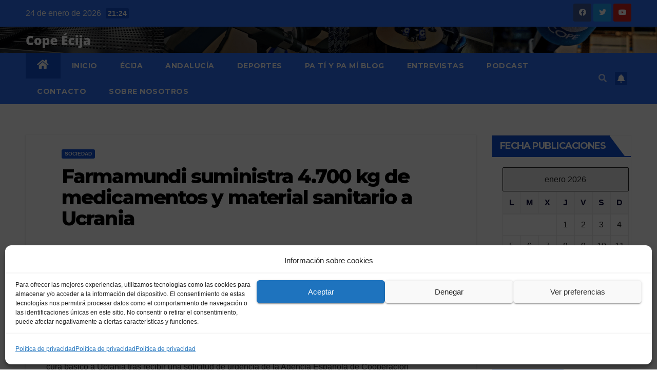

--- FILE ---
content_type: text/html; charset=utf-8
request_url: https://www.google.com/recaptcha/api2/aframe
body_size: 224
content:
<!DOCTYPE HTML><html><head><meta http-equiv="content-type" content="text/html; charset=UTF-8"></head><body><script nonce="NAI1OpkWuVnuMFjPTCgEgw">/** Anti-fraud and anti-abuse applications only. See google.com/recaptcha */ try{var clients={'sodar':'https://pagead2.googlesyndication.com/pagead/sodar?'};window.addEventListener("message",function(a){try{if(a.source===window.parent){var b=JSON.parse(a.data);var c=clients[b['id']];if(c){var d=document.createElement('img');d.src=c+b['params']+'&rc='+(localStorage.getItem("rc::a")?sessionStorage.getItem("rc::b"):"");window.document.body.appendChild(d);sessionStorage.setItem("rc::e",parseInt(sessionStorage.getItem("rc::e")||0)+1);localStorage.setItem("rc::h",'1769282677987');}}}catch(b){}});window.parent.postMessage("_grecaptcha_ready", "*");}catch(b){}</script></body></html>